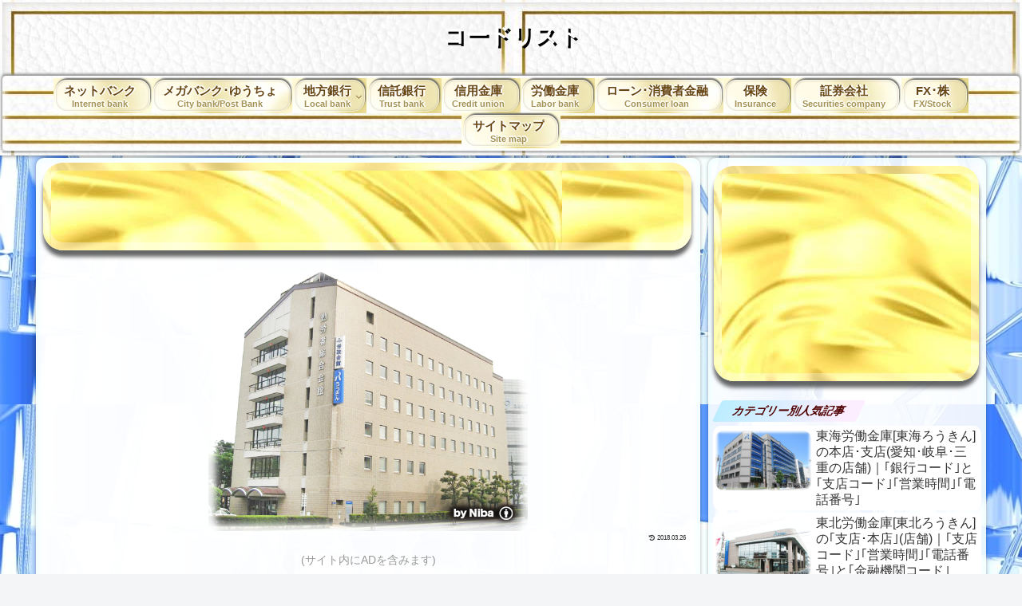

--- FILE ---
content_type: text/html; charset=utf-8
request_url: https://www.google.com/recaptcha/api2/aframe
body_size: 267
content:
<!DOCTYPE HTML><html><head><meta http-equiv="content-type" content="text/html; charset=UTF-8"></head><body><script nonce="QdL0E79ISFid5DZYsSqc4Q">/** Anti-fraud and anti-abuse applications only. See google.com/recaptcha */ try{var clients={'sodar':'https://pagead2.googlesyndication.com/pagead/sodar?'};window.addEventListener("message",function(a){try{if(a.source===window.parent){var b=JSON.parse(a.data);var c=clients[b['id']];if(c){var d=document.createElement('img');d.src=c+b['params']+'&rc='+(localStorage.getItem("rc::a")?sessionStorage.getItem("rc::b"):"");window.document.body.appendChild(d);sessionStorage.setItem("rc::e",parseInt(sessionStorage.getItem("rc::e")||0)+1);localStorage.setItem("rc::h",'1769063790917');}}}catch(b){}});window.parent.postMessage("_grecaptcha_ready", "*");}catch(b){}</script></body></html>